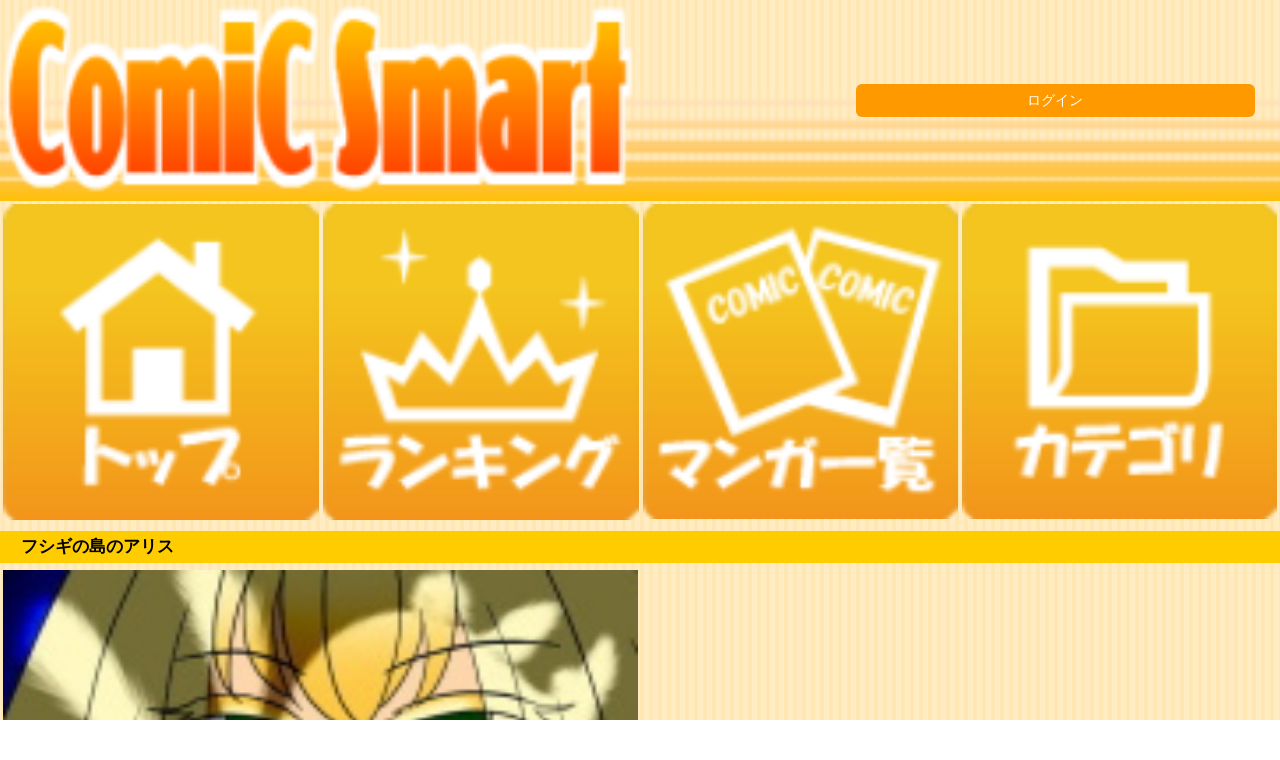

--- FILE ---
content_type: text/html
request_url: http://comic-smart.com/m/comic.php?id=187
body_size: 22020
content:
<!DOCTYPE html>
<html lang="ja">

<script language="JavaScript" type="text/javascript">
	function firstwork(){
		document.getElementById('sub').style.display='none';
		document.getElementById('main').style.display='block';
		
		document.getElementById('author').style.display='none';
		document.getElementById('sample').style.display='none';
		$('div.disp_none').hide();
	}
</script>

<head prefix="og: http://ogp.me/ns# fb: http://ogp.me/ns/fb# article: http://ogp.me/ns/article#">
	<meta http-equiv="Content-Type" content="text/html; charset=UTF-8">
	<meta name="viewport" content="width=device-width, user-scalable=no, initial-scale=1, maximum-scale=1">
	
	
			<meta property="og:site_name"   content="ComiC Smart">
			<meta property="og:title"       content=" フシギの島のアリス"/>
			<meta property="og:image"       content="http://www.comic-smart.com/comic/"0000187"/top_fb.jpg"/>
			<meta property="og:url"         content="http://www.comic-smart.com/comic.php?id="187/>
			<meta property="og:description" content=" 各都道府県の民話に隠された謎とは！？ブラックドレスを唯一止められるホワイトラビットを探しに来たアリスの冒険！"/>
			<meta property="og:type"        content="website"/>
			<meta property="fb:admins"      content="100001473701594">
	
			<title> フシギの島のアリス</title>
			<link rel="stylesheet" href="css.css">
			
	<script type="text/javascript" src="js/jquery.min.js"></script>
	<script type="text/javascript">
		$(document).ready(function(){
			$('div.open_author').click(function() {
				$(this).next().slideToggle();
			}).next().show();
			
			$('div.open_sample').click(function() {
				$(this).next().slideToggle();
			}).next().show();
			
			$('div.open_branch').click(function() {
				$(this).next().slideToggle();
			}).next().show();
		});
	</script>
	
	<script type="text/javascript">
		var nend_params = {"media":31189,"site":161857,"spot":439517,"type":2,"oriented":1};
	</script>
	<script type="text/javascript" src="https://js1.nend.net/js/nendAdLoader.js"></script>
</head>

<body oncontextmenu="return false" onload="firstwork();">

	<header>
	<table class="width100">
		<tr>
			<td class="width050">
				<a href="index.php"><img src="img/h_logo.png" alt="ComiC Smart"></a>
			</td>
			<td class="width015">　</td>
			<td class="width035">
				
					 			<a class="btn_on" href="userlogin.php">ログイン</a>
					 					</td>
		</tr>
	</table>
</header>
	
	
<table class="width100">
	<tr>
		<td class="width025">
			<a href="index.php"><img src="img/top.png" alt="top"></a>
		</td>
		<td class="width025">
			<a href="ranking.php"><img src="img/ranking.png" alt="ranking"></a>
		</td>
		<td class="width025">
			<a href="comiclist.php"><img src="img/comiclist.png" alt="comiclist"></a>
		</td>
		<td class="width025">
			<a href="category.php"><img src="img/category.png" alt="category"></a>
		</td>
	</tr>
</table>
	
	<div id="sub">接続中...</div>
	<div id="main" style="display:none">
		

			<h1 class="orange">　 フシギの島のアリス</h1>
			
			<table class="width100">
				<tr>
					<td class="width050">
						<img src="http://comic-smart.com/comic/0000187/top.jpg" alt=" フシギの島のアリス">
					</td>
					<td class="width050">
						 各都道府県の民話に隠された謎とは！？ブラックドレスを唯一止められるホワイトラビットを探しに来たアリスの冒険！
					</td>
				</tr>
			</table>
		
			<!-- ソーシャルメディア系 -->
			<table class="width100">
				<tr>
					<td class="width040">　</td>
					<td class="width020">
						<!-- twitter -->
						<a  class="twitter"
							href="http://twitter.com/share?count=horizontal&original_referer=http://www.comic-smart.com/&text= フシギの島のアリス&url=http://www.comic-smart.com/m/comic.php?id=187&hashtags=ComiCSmartCom"
							onclick="window.open(this.href, "tweetwindow", "width=650, height=450, personalbar=0, toolbar=0, scrollbars=1, resizable=1"); 
							return false;">ツイート</a>
					</td>
					<td class="width020">
						<!-- Facebook -->
						<a class="facebook" 
							href="http://www.facebook.com/share.php?u=http://www.comic-smart.com/m/comic.php?id=187"
							onclick="window.open(this.href, "FBwindow", "width=650, height=450, menubar=no, toolbar=no, scrollbars=yes"); 
							return false;">いいね！</a>
					</td>
					<td class="width020">
						<!-- Google+ -->
						<a  class="google"
							href="https://plus.google.com/share?url=http://www.comic-smart.com/m/comic.php?id=187"
							onclick="window.open(this.href, "Gwindow", "width=650, height=450, menubar=no, toolbar=no, scrollbars=yes"); 
							return false;">Google+</a>
					</td>
				</tr>
			</table>
		
			<table class="width100">
				<tr>
					<td class="width050">
		<a class="btn_off" href="?id=187&flag=not">my本棚に追加</a>
					</td>
					<td class="width050">
						<a class="btn_on" href="?id=187&flag=good">Good!!</a>
					</td>
				</tr>
			</table>
		
			<table class="width100">
				<tr>
					<td class="width040 center">
						<a class="sub_info">11280 アクセス</a>
					</td>
					<td class="width030 center">
						<a class="sub_info">
		my本棚 0
						</a>
					</td>
					<td class="width030 center">
						<a class="sub_info">
		770 Good!!
						</a>
					</td>
				</tr>
			</table>
		
			<table class="width100"><tr>
				<td class="width005">　</td>
				<td class="width090">
					<table class="width100">
						<tr>
							<td class="width020">
		
							<a href="category_search.php?category=13">
								<img alt="カテゴリ" src="category/category_13.jpg" />
							</a>
				
						</td>
						<td class="width020">
		
							<a href="category_search.php?category=12">
								<img alt="カテゴリ" src="category/category_12.jpg" />
							</a>
				
						</td>
						<td class="width020">
		
							<a href="category_search.php?category=11">
								<img alt="カテゴリ" src="category/category_11.jpg" />
							</a>
				
						</td>
						<td class="width020">
		
							<a href="category_search.php?category=6">
								<img alt="カテゴリ" src="category/category_6.jpg" />
							</a>
				
						</td>
						<td class="width020">
		
							<a href="category_search.php?category=15">
								<img alt="カテゴリ" src="category/category_15.jpg" />
							</a>
				
							</td>
						</tr>
					</table>
				</td>
				<td class="width005">　</td>
			</tr></table>
			
			<div class="open_author width100 center">
				<a class="btn_on">作者：Ｃｏｋａ</a>
			</div>
			<div class="size080" id="author">
					<table class="width100">
						<tr>
							<td class="width050">
		<img src="http://www.comic-smart.com/author/0000022.jpg" alt="Ｃｏｋａ">
							</td>
							<td class="width050">
								どうも、こんにちわです（*＾▽＾*）4コマを中心に、縦スクロール形式のストーリー漫画も追加しました！ご覧あれ！【追記】ツイッターやってるよ～
							</td>
						</tr>
					</table>
		<a class="btn_on" href="http://twitter.com/Coka0316Coka">COKAのツイッター</a>
						<a href="http://comic-smart.com/m/comic.php?id=165" class="comic_detail">
							<table class="width100 back_yellow">
								<tr>
									<td class="width030">
										<img src="http://comic-smart.com/comic/0000165/top.jpg" alt= KeeeeeNMeN!>
									</td>
									<td class="width070">
										<b><u> KeeeeeNMeN!</u></b>
									</td>
								</tr>
							</table>
						</a>
					
						<a href="http://comic-smart.com/m/comic.php?id=158" class="comic_detail">
							<table class="width100 back_yellow">
								<tr>
									<td class="width030">
										<img src="http://comic-smart.com/comic/0000158/top.jpg" alt=【完結】わたしの恋をおうえんしてくれる場所>
									</td>
									<td class="width070">
										<b><u>【完結】わたしの恋をおうえんしてくれる場所</u></b>
									</td>
								</tr>
							</table>
						</a>
					
						<a href="http://comic-smart.com/m/comic.php?id=15" class="comic_detail">
							<table class="width100 back_yellow">
								<tr>
									<td class="width030">
										<img src="http://comic-smart.com/comic/0000015/top.jpg" alt=Do－働－>
									</td>
									<td class="width070">
										<b><u>Do－働－</u></b>
									</td>
								</tr>
							</table>
						</a>
					
						<a href="http://comic-smart.com/m/comic.php?id=150" class="comic_detail">
							<table class="width100 back_yellow">
								<tr>
									<td class="width030">
										<img src="http://comic-smart.com/comic/0000150/top.jpg" alt= 好きになった人が腐女子でした～番外編～>
									</td>
									<td class="width070">
										<b><u> 好きになった人が腐女子でした～番外編～</u></b>
									</td>
								</tr>
							</table>
						</a>
					
						<a href="http://comic-smart.com/m/comic.php?id=174" class="comic_detail">
							<table class="width100 back_yellow">
								<tr>
									<td class="width030">
										<img src="http://comic-smart.com/comic/0000174/top.jpg" alt=LGBT～愛は偉大で美しい宝なり～>
									</td>
									<td class="width070">
										<b><u>LGBT～愛は偉大で美しい宝なり～</u></b>
									</td>
								</tr>
							</table>
						</a>
					
						<a href="http://comic-smart.com/m/comic.php?id=176" class="comic_detail">
							<table class="width100 back_yellow">
								<tr>
									<td class="width030">
										<img src="http://comic-smart.com/comic/0000176/top.jpg" alt= Blood Break Brothers>
									</td>
									<td class="width070">
										<b><u> Blood Break Brothers</u></b>
									</td>
								</tr>
							</table>
						</a>
					
						<a href="http://comic-smart.com/m/comic.php?id=189" class="comic_detail">
							<table class="width100 back_yellow">
								<tr>
									<td class="width030">
										<img src="http://comic-smart.com/comic/0000189/top.jpg" alt=御伽まくれ！>
									</td>
									<td class="width070">
										<b><u>御伽まくれ！</u></b>
									</td>
								</tr>
							</table>
						</a>
					
						<a href="http://comic-smart.com/m/comic.php?id=164" class="comic_detail">
							<table class="width100 back_yellow">
								<tr>
									<td class="width030">
										<img src="http://comic-smart.com/comic/0000164/top.jpg" alt=青空に僕ら、春>
									</td>
									<td class="width070">
										<b><u>青空に僕ら、春</u></b>
									</td>
								</tr>
							</table>
						</a>
					
						<a href="http://comic-smart.com/m/comic.php?id=16" class="comic_detail">
							<table class="width100 back_yellow">
								<tr>
									<td class="width030">
										<img src="http://comic-smart.com/comic/0000016/top.jpg" alt=好きになった人が腐女子でした>
									</td>
									<td class="width070">
										<b><u>好きになった人が腐女子でした</u></b>
									</td>
								</tr>
							</table>
						</a>
					
						<a href="http://comic-smart.com/m/comic.php?id=131" class="comic_detail">
							<table class="width100 back_yellow">
								<tr>
									<td class="width030">
										<img src="http://comic-smart.com/comic/0000131/top.jpg" alt= 良い日本人、悪い日本人>
									</td>
									<td class="width070">
										<b><u> 良い日本人、悪い日本人</u></b>
									</td>
								</tr>
							</table>
						</a>
					
						<a href="http://comic-smart.com/m/comic.php?id=100" class="comic_detail">
							<table class="width100 back_yellow">
								<tr>
									<td class="width030">
										<img src="http://comic-smart.com/comic/0000100/top.jpg" alt=【完結】ぼくらのまちがカタカナになるとき>
									</td>
									<td class="width070">
										<b><u>【完結】ぼくらのまちがカタカナになるとき</u></b>
									</td>
								</tr>
							</table>
						</a>
					
						<a href="http://comic-smart.com/m/comic.php?id=94" class="comic_detail">
							<table class="width100 back_yellow">
								<tr>
									<td class="width030">
										<img src="http://comic-smart.com/comic/0000094/top.jpg" alt=【完結】 恋愛宣言>
									</td>
									<td class="width070">
										<b><u>【完結】 恋愛宣言</u></b>
									</td>
								</tr>
							</table>
						</a>
					
			</div>
			
			<div class="open_sample width100 center">
				<a class="btn_on">紹介マンガを読む</a>
			</div>
			<img src="http://www.comic-smart.com/comic/0000187/sample.jpg" class="width100" id="sample" alt=" フシギの島のアリス">
			
			<!-- Rakuten Widget FROM HERE -->
			<div class="center">
				<script type="text/javascript">
					rakuten_design="slide";
					rakuten_affiliateId="13cf05d1.f0d2c5de.13cf05d2.32491951";
					rakuten_items="ctsmatch";
					rakuten_genreId="0";
					rakuten_size="300x160";
					rakuten_target="_blank";
					rakuten_theme="gray";
					rakuten_border="off";
					rakuten_auto_mode="on";
					rakuten_genre_title="off";
					rakuten_recommend="on";
					rakuten_ts="1537180133225";
				</script>
				<script type="text/javascript" src="https://xml.affiliate.rakuten.co.jp/widget/js/rakuten_widget.js"></script>
			</div>
			<!-- Rakuten Widget TO HERE -->
		
			<!-- ComiCSmart_101_320x50 -->
			<script src="http://sp.gmossp-sp.jp/ads/loader.js" charset="utf-8" language="JavaScript"></script>
			<script language="javascript">
			gmossp_forsp.ad("10765");
			</script>
			
		
					<div class="open_branch">
						<a class="width100 no_decoration" >
							<table class="branch">
								<tr>
									<td class="width100">　前編</td>
								</tr>
							</table>
						</a>
					</div>
				 <div> 
				<a class="width100 no_decoration" href="http://comic-smart.com/m/page.php?id=187&branch=1&page=9">
					<table class="page">
						<tr>
			<td class="width010">　</td>
							<td class="width090 left">白くない</td>
						</tr>
					</table>
				</a>
			
				<a class="width100 no_decoration" href="http://comic-smart.com/m/page.php?id=187&branch=1&page=8">
					<table class="page">
						<tr>
			<td class="width010">　</td>
							<td class="width090 left">イカれ…？</td>
						</tr>
					</table>
				</a>
			
				<a class="width100 no_decoration" href="http://comic-smart.com/m/page.php?id=187&branch=1&page=7">
					<table class="page">
						<tr>
			<td class="width010">　</td>
							<td class="width090 left">ツッコミ</td>
						</tr>
					</table>
				</a>
			
				<a class="width100 no_decoration" href="http://comic-smart.com/m/page.php?id=187&branch=1&page=6">
					<table class="page">
						<tr>
			<td class="width010">　</td>
							<td class="width090 left">普通に</td>
						</tr>
					</table>
				</a>
			
				<a class="width100 no_decoration" href="http://comic-smart.com/m/page.php?id=187&branch=1&page=5">
					<table class="page">
						<tr>
			<td class="width010">　</td>
							<td class="width090 left">すくいとる</td>
						</tr>
					</table>
				</a>
			
				<a class="width100 no_decoration" href="http://comic-smart.com/m/page.php?id=187&branch=1&page=4">
					<table class="page">
						<tr>
			<td class="width010">　</td>
							<td class="width090 left">ひと安心じゃなかった</td>
						</tr>
					</table>
				</a>
			
				<a class="width100 no_decoration" href="http://comic-smart.com/m/page.php?id=187&branch=1&page=3">
					<table class="page">
						<tr>
			<td class="width010">　</td>
							<td class="width090 left">ブラックドレス襲来</td>
						</tr>
					</table>
				</a>
			
				<a class="width100 no_decoration" href="http://comic-smart.com/m/page.php?id=187&branch=1&page=2">
					<table class="page">
						<tr>
			<td class="width010">　</td>
							<td class="width090 left">ホワイトラビット</td>
						</tr>
					</table>
				</a>
			
				<a class="width100 no_decoration" href="http://comic-smart.com/m/page.php?id=187&branch=1&page=1">
					<table class="page">
						<tr>
			<td class="width010">　</td>
							<td class="width090 left">アリス上陸</td>
						</tr>
					</table>
				</a>
			
				</div>
			
			<!-- ComiCSmart_103_320x50 -->
			<script src="http://sp.gmossp-sp.jp/ads/loader.js" charset="utf-8" language="JavaScript"></script>
			<script language="javascript">
			gmossp_forsp.ad("10767");
			</script>
			
			<!-- Rakuten Widget FROM HERE -->
			<div class="center">
				<script type="text/javascript">
					rakuten_design="slide";
					rakuten_affiliateId="13cf05d1.f0d2c5de.13cf05d2.32491951";
					rakuten_items="ctsmatch";
					rakuten_genreId="0";
					rakuten_size="300x160";
					rakuten_target="_blank";
					rakuten_theme="gray";
					rakuten_border="off";
					rakuten_auto_mode="on";
					rakuten_genre_title="off";
					rakuten_recommend="on";
					rakuten_ts="1537180133225";
				</script>
				<script type="text/javascript" src="https://xml.affiliate.rakuten.co.jp/widget/js/rakuten_widget.js"></script>
			</div>
			<!-- Rakuten Widget TO HERE -->
		
			<div class="width100 back_orange">　その他のコミック</div>
			<table class="width100">
		
				<tr>
					<td class="width100">
						<a href="http://comic-smart.com/m/page.php?id=54&branch=1&page=2" class="comic_detail">
						<table class="width100 back_yellow">
							<tr>
								<td class="width025" rowspan="3">
									<img src="http://comic-smart.com/comic/0000054/top.jpg" alt= ムスコ4コマ>
								</td>
								<td class="width050">
									<b><u> ムスコ4コマ</u></b>
								</td>
								<td class="width025 center">
									13/02/10
								</td>
							</tr>
							<tr>
								<td colspan="2">
									その1〜その10
								</td>
							</tr>
							<tr>
								<td colspan="2">
									カンチョンコンチン
								</td>
							</tr>
						</table>
						</a>
					</td>
				</tr>
			
				<tr>
					<td class="width100">
						<a href="http://comic-smart.com/m/page.php?id=85&branch=3&page=4" class="comic_detail">
						<table class="width100 back_yellow">
							<tr>
								<td class="width025" rowspan="3">
									<img src="http://comic-smart.com/comic/0000085/top.jpg" alt= 悲観少年>
								</td>
								<td class="width050">
									<b><u> 悲観少年</u></b>
								</td>
								<td class="width025 center">
									13/10/24
								</td>
							</tr>
							<tr>
								<td colspan="2">
									井村優慈
								</td>
							</tr>
							<tr>
								<td colspan="2">
									染める方法
								</td>
							</tr>
						</table>
						</a>
					</td>
				</tr>
			
				<tr>
					<td class="width100">
						<a href="http://comic-smart.com/m/page.php?id=73&branch=4&page=4" class="comic_detail">
						<table class="width100 back_yellow">
							<tr>
								<td class="width025" rowspan="3">
									<img src="http://comic-smart.com/comic/0000073/top.jpg" alt= うだつのあがらないWebデザイナーの戯言>
								</td>
								<td class="width050">
									<b><u> うだつのあがらないWebデザイナーの戯言</u></b>
								</td>
								<td class="width025 center">
									13/04/21
								</td>
							</tr>
							<tr>
								<td colspan="2">
									ジャズライブに行こう編
								</td>
							</tr>
							<tr>
								<td colspan="2">
									#038 アフターライブ
								</td>
							</tr>
						</table>
						</a>
					</td>
				</tr>
			
				<tr>
					<td class="width100">
						<a href="http://comic-smart.com/m/page.php?id=30&branch=15&page=10" class="comic_detail">
						<table class="width100 back_yellow">
							<tr>
								<td class="width025" rowspan="3">
									<img src="http://comic-smart.com/comic/0000030/top.jpg" alt=うちのタマが進化しました。>
								</td>
								<td class="width050">
									<b><u>うちのタマが進化しました。</u></b>
								</td>
								<td class="width025 center">
									13/01/04
								</td>
							</tr>
							<tr>
								<td colspan="2">
									涼呼さんちにおじゃまします。
								</td>
							</tr>
							<tr>
								<td colspan="2">
									タマは待ってます
								</td>
							</tr>
						</table>
						</a>
					</td>
				</tr>
			
				<tr>
					<td class="width100">
						<a href="http://comic-smart.com/m/page.php?id=14&branch=4&page=5" class="comic_detail">
						<table class="width100 back_yellow">
							<tr>
								<td class="width025" rowspan="3">
									<img src="http://comic-smart.com/comic/0000014/top.jpg" alt=ねこまんが>
								</td>
								<td class="width050">
									<b><u>ねこまんが</u></b>
								</td>
								<td class="width025 center">
									13/01/04
								</td>
							</tr>
							<tr>
								<td colspan="2">
									『おせっかいな神々』
								</td>
							</tr>
							<tr>
								<td colspan="2">
									#0155：マジカル・ミステリー・ツアー
								</td>
							</tr>
						</table>
						</a>
					</td>
				</tr>
			
			</table>
			<script type="text/javascript">
		var nend_params = {"media":31189,"site":161857,"spot":440060,"type":1,"oriented":1};
	</script>
	<script type="text/javascript" src="https://js1.nend.net/js/nendAdLoader.js"></script>

	</div>
	<footer>
	<table class="width100">
		<tr>
			<td class="width070">　</td>
			<td class="width030">
				<img src="img/f_logo.png" alt="ComiC Smart">
			</td>
		</tr>
	</table>
</footer>

<script type="text/javascript">
	var _gaq = _gaq || [];
	_gaq.push(['_setAccount', 'UA-36349169-1']);
	_gaq.push(['_trackPageview']);

	(function() {
		var ga = document.createElement('script'); ga.type = 'text/javascript'; ga.async = true;
		ga.src = ('https:' == document.location.protocol ? 'https://ssl' : 'http://www') + '.google-analytics.com/ga.js';
		var s = document.getElementsByTagName('script')[0]; s.parentNode.insertBefore(ga, s);
	})();
</script>
</body>
</html>